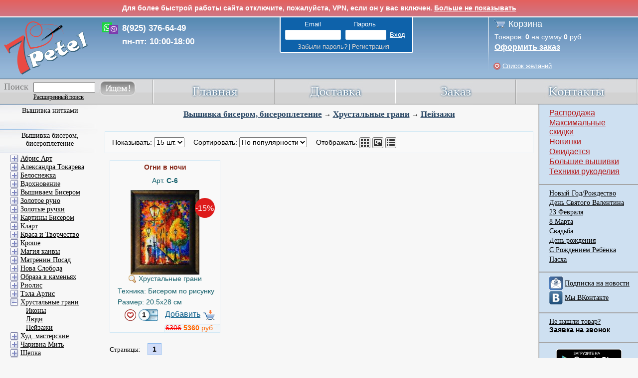

--- FILE ---
content_type: text/html; charset=UTF-8
request_url: https://www.7petel.ru/ajax/vpn_info.php?test=1
body_size: 545
content:
[base64]

--- FILE ---
content_type: text/css
request_url: https://www.7petel.ru/css/review.css?v=9134c4de
body_size: 1468
content:
@charset "utf-8";
.review-stars {
    display: inline-block;
    vertical-align: middle;
    white-space: nowrap;
}
.review-stars span {
    display: inline-block;
    position: relative;
    font-size: 20px;
    color: orange;
}
.review-stars span::before {
    content: "★";
}
.review-stars- span,
.review-stars-1 span:nth-child(n+2),
.review-stars-2 span:nth-child(n+3),
.review-stars-3 span:nth-child(n+4),
.review-stars-4 span:nth-child(n+5) {
    color: #bbb;
}
#review-form .review-stars:hover span,
.item-row .review-stars:hover span {
    cursor: pointer;
    color: orange;
}
#review-form .review-stars span:hover ~ span,
.item-row .review-stars span:hover ~ span {
    color: #bbb;
}
.review-stars-tank-1::before {
    content: "Оценка: 1";
}
.review-stars-tank-2::before {
    content: "Оценка: 2";
}
.review-stars-tank-3::before {
    content: "Оценка: 3";
}
.review-stars-tank-4::before {
    content: "Оценка: 4";
}
.review-stars-tank-5::before {
    content: "Оценка: 5";
}
.review-stat {
    margin-bottom: 5px;
}
.review-stat .review-stars {
    margin-right: 5px;
}
#price-cart-delivery > .review-stat > .review-stars {
    cursor: pointer;
}
.review-stat .review-stars span {
    font-size: 24px;
    line-height: 20px;
}
.stars-link {
    text-decoration: underline;
    color: blue;
    cursor: pointer;
}
.round-stars {
    vertical-align: middle;
    font-weight: bold;
    color: #4e4e4e;
}
#reviews-dialog .review-stat {
    margin: .5em 0 1em;
}
.reviews {
    max-height: 600px;
    overflow-y: auto;
}
.review {
    margin: .5em 0 1.5em;
    font-family: 'Roboto', sans-serif;
    font-size: 14px;
    color: #4e4e4e;
}
.review-name {
    background-color: #cee0f1;
    padding: .5em;
}
.review-name.review-name-normal:first-letter {
    color: #f80000;
}
.review-name.review-name-normal span {
    font-weight: bold;
}
.review-name.review-name-hidden::before {
    content: "Пользователь скрыл данные";
    font-style: italic;
}
.review-right {
    float: right;
}
.review-row {
    margin: .5em;
}
.review-row.no-review {
    font-style: italic;
}
.review-row.admin-comments {
    border-top: 2px solid #a5a5a5;
    padding: .5em 0 0 1.5em;
}
.review-row.admin-comments strong {
    display: block;
}
.review-link {
    margin: .5em;
    text-align: right;
}
#review-dialog > div,
#review-form > div {
    margin: 1em;
}
#review-form input[type=text] {
    width: 100%;
}
#review-form label {
    display: inline-block;
    margin-top: 3px;
}
#review-form input[type=checkbox] {
    vertical-align: -2px;
}
#review-form textarea {
    width: 100%;
    height: 4em;
    resize: vertical;
}
#review-form .review-error,
#review-dialog .dialog-error {
    height: 1em;
    color: red;
}
#review-form .review-buttons,
#review-dialog .dialog-buttons {
    text-align: right;
}
#review-dialog .dialog-buttons button {
    margin-left: 1em;
    padding: .3em 1em;
}
#review-form .review-buttons button {
    padding: .3em 1em;
}
.review-accepted- .review-update,
.review-accepted- .review-reviewing,
.review-accepted- .review-accepted,
.review-accepted-0 .review-add,
.review-accepted-0 .review-accepted,
.review-accepted-1 .review-add,
.review-accepted-1 .review-reviewing,
.review-not_in_production-1 .review-not_in_production-hide,
.review-not_in_production-0 .review-not_in_production {
    display: none;
}
.review-not_in_production-1 .review-not_in_production {
    color: red;
}
#ui-dialog-title-review-dialog {
    margin-left: 1em;
}
#review-dialog form {
    position: relative;
}
#review-dialog form .dialog-thanks {
    position: absolute;
    top: 0;
    right: 0;
    bottom: 0;
    left: 0;
    margin: 0;
    padding-top: 170px;
    text-align: center;
    background-color: #fff;
    z-index: 1;
    line-height: normal;
    font-size: 16px;
    color: #333;
}
.review-filter {
    margin-bottom: 1em;
}
.review-filter a {
    margin: 0 .2em;
}
.review-filter span {
    font-weight: bold;
    color: #2a4764;
}
.review-filter a.active {
    text-decoration: none;
    font-weight: bold;
    color: #2a4764;
}
table.login {
    border: none;
}
table.login td:first-of-type {
    text-align: right;
    min-width: 100px;
}
table.login td:nth-of-type(2) {
    text-align: left;
}
p.review-login {
    margin-top: 1em;
    margin-bottom: 1em;
}
form.review-login {
    border: 1px solid #d3e9f5;
    padding: 18px 18px 9px 18px;
}
p.review-result {
    margin-top: 2em;
    font-size: 16px;
    line-height: initial;
    text-align: center;
    color: #333;
}
p.review-result a {
    font-size: 16px;
}
#review-stars-popup {
    display: none;
    position: absolute;
    z-index: 3000;
    -webkit-box-shadow: 0 0 0 1px rgba(0,0,0,.1),0 10px 20px -5px rgba(0,0,0,.4);
    box-shadow: 0 0 0 1px rgba(0,0,0,.1),0 10px 20px -5px rgba(0,0,0,.4);
    width: 275px;
}
.review-popup-close {
    position: absolute;
    right: 3px;
    top: 3px;
    z-index: 3;
    color: #999;
    font-size: 22px;
    padding: 0 3px;
    cursor: pointer;
}
.review-popup-content {
    font-weight: bold;
    background: #fff;
    padding: 20px;
}
.review-item-name {
    text-align: center;
}
.review-item-name b:first-child {
    color: #892c1d;
}


--- FILE ---
content_type: text/css
request_url: https://www.7petel.ru/filters/filters.css?v=92cc2f12
body_size: 1332
content:
.catalog-filters {
    background: #fff;
    position: relative;
    margin: 1em 0;
}
.catalog-filters > .filters {
    display: flex;
    flex-direction: row;
    flex-wrap: wrap;
    box-sizing: border-box;
    border: 1px solid #999;
    border-bottom: none;
    position: relative;
    z-index: 11;
    background: #fff;
}
.catalog-filters > .filters > .filter {
    display: inline-block;
    white-space: nowrap;
}
.catalog-filters > .filters > .filter.inactive.useless {
    cursor: default;
}
.catalog-filters > .filters > .filter:not(.inactive.useless) > * {
    cursor: pointer;
}
.catalog-filters > .filters > .filter > * {
    display: inline-block;
    padding: 10px;
}
.catalog-filters > .filters > .filter .name {
    vertical-align: middle;
    font-size: 15px;
    color: #333;
}
.catalog-filters > .filters > .filter.inactive.useless .name {
    color: #888;
}
.catalog-filters > .filters > .filter.opened,
.catalog-filters > .filters > .filter:not(.inactive.useless) > :hover {
    background-color: #eee;
}
.catalog-filters > .filters > .filter.opened > .name,
.catalog-filters > .filters > .filter:not(.inactive.useless) > .name:hover,
.catalog-filters > .filters > .filter:not(.inactive.useless) > label:hover > .name {
    color: #000;
}
.catalog-filters > .filters > .filter input {
    vertical-align: middle;
}
.catalog-filters > .filters > .filter > .name::after {
    content: "";
    display: inline-block;
    width: 6px;
    height: 6px;
    border-bottom: 2px solid #777;
    border-right: 2px solid #777;
    transform: rotate(45deg);
    margin-left: 4px;
    margin-bottom: 2px;
}
.catalog-filters > .filters > .filter:not(.inactive.useless) > .name:hover::after {
    border-color: #555;
}
.catalog-filters > .filters > .filter.inactive.useless > .name::after {
    border-color: #aaa;
}
.catalog-filters > .filters > .filter.opened > .name::after {
    transform: rotate(225deg);
    margin-bottom: -1px;
    border-color: #555;
}
.catalog-filters > .options {
    position: absolute;
    width: 100%;
    box-sizing: border-box;
    border: 1px solid #999;
    border-top: none;
    background: #fff;
    z-index: 11;
}
.catalog-filters > .options > .option {
    border-top: 1px solid #999;
    display: none;
}
.catalog-filters > .options > .option > .groups > .group.undefined {
    display: none;
}
.catalog-filters > .options > .option > .groups {
    column-width: 200px;
    column-gap: 0;
    padding: 5px;
}
.catalog-filters > .options > .option > .groups > .group > label {
    display: block;
    cursor: pointer;
    /*padding: 5px;*/
    padding: 0 5px;
    overflow: hidden;
    white-space: nowrap;
    text-overflow: ellipsis;
}
.catalog-filters > .options > .option > .groups > .group.count-0 > label {
    cursor: default;
}
.catalog-filters > .options > .option > .groups > .group > label > .name {
    vertical-align: middle;
    line-height: 28px;
    font-size: 15px;
    color: #333;
}
.catalog-filters > .options > .option > .groups > .group.count-0 > label > .name {
    color: #888;
}
.catalog-filters > .options > .option > .groups > .group:not(.count-0) > label:hover {
    background-color: #eee;
}
.catalog-filters > .options > .option > .groups > .group:not(.count-0) > label:hover > .name {
    color: #000;
}
.catalog-filters > .options > .option > .groups > .group > label > input {
    vertical-align: middle;
}
.catalog-filters > .options > .range.option > .range {
    padding: 15px 10px;
    text-align: right;
    color: #333;
}
.catalog-filters > .options > .range.option > .range > span {
    display: inline-block;
    position: relative;
}
.catalog-filters > .options > .range.option > .range > span > input {
    background-color: transparent;
    border: 1px solid #999;
    border-radius: 0;
    padding: 5px 22px 5px 5px;
    width: 100px;
    box-sizing: border-box;
    -moz-appearance: textfield;
}
.catalog-filters > .options > .range.option > .range > span > input::-webkit-outer-spin-button,
.catalog-filters > .options > .range.option > .range > span > input::-webkit-inner-spin-button {
    -webkit-appearance: none;
    margin: 0;
}
.catalog-filters > .options > .range.option > .range > span > input:focus::placeholder {
    color: transparent;
}
.catalog-filters > .options > .range.option > .range > span > .clear {
    display: none;
    position: absolute;
    right: 3px;
    top: 6px;
    padding: 0 5px;
    cursor: pointer;
    font-size: 13px;
    color: #333;
}
.catalog-filters > .options > .state {
    display: none;
    overflow: hidden;
    border-top: 1px solid #999;
}
.catalog-filters > .options > .state > .value {
    float: left;
    width: 70%;
    color: #777;
    overflow: hidden;
    white-space: nowrap;
    text-overflow: ellipsis;
    padding: 10px 0 10px 10px;
}
.catalog-filters > .options > .state > .button {
    float: right;
    padding: 10px;
    color: #333;
    cursor: pointer;
}
.catalog-filters > .options > .state > .button.disabled {
    color: #888;
    cursor: default;
}
.catalog-filters > .options > .state > .button:hover:not(.disabled) {
    background-color: #eee;
    color: #000;
}
.catalog-filters > .options > .state > .apply.button::before {
    content: "";
    display: inline-block;
    width: 5px;
    height: 10px;
    border-bottom: 2px solid #666;
    border-right: 1px solid #666;
    transform: rotate(45deg);
    margin-right: 8px;
    margin-bottom: 1px;
}
.catalog-filters > .options > .state > .apply:not(.disabled):hover::before {
    border-color: #333;
}
.catalog-filters > .state {
    display: table;
    width: 100%;
    box-sizing: border-box;
    border: 1px solid #999;
    border-top: none;
}
.catalog-filters > .state > .value {
    display: table-cell;
    padding: 5px 0 0 5px;
}
.catalog-filters > .state > .value > div  {
    display: flex;
    flex-direction: row;
    flex-wrap: wrap;
}
.catalog-filters > .state > .value .badge  {
    display: inline-block;
    margin: 0 5px 5px 0;
    padding: 5px 0 5px 8px;
    color: #fff;
    background: #aaa;
}
.catalog-filters > .state > .value .badge > .group.name {
    cursor: pointer;
}
.catalog-filters > .state > .value .badge > .reset  {
    padding: 5px 8px;
    cursor: pointer;
}
.catalog-filters > .state > .buttons {
    display: table-cell;
    white-space: nowrap;
    width: 1px;
}
.catalog-filters > .state > .buttons > .button {
    padding: 10px;
    color: #333;
    cursor: pointer;
}
.catalog-filters > .state > .buttons > .button.disabled {
    color: #888;
    cursor: default;
}
.catalog-filters > .state > .buttons > .button:not(.disabled):hover {
    background-color: #eee;
    color: #000;
}
.catalog-filters > .state > .buttons > .apply {
    display: none;
}
#catalog-overlay {
    display: none;
    position: fixed;
    background: #8884;
    top: 0;
    right: 0;
    bottom: 0;
    left: 0;
    z-index: 10;
}
.catalog-filters > .options > .group.option > .expand > span {
    display: inline-block;
    margin: 10px;
    color: #000;
    cursor: pointer;
    border-bottom: 1px dashed;
}
.catalog-filters > .options > .group.option > .expand > span::after {
    content: "";
    display: inline-block;
    width: 6px;
    height: 6px;
    border-bottom: 2px solid #555;
    border-right: 2px solid #555;
    transform: rotate(45deg);
    margin-left: 4px;
    margin-bottom: 2px;
}
.catalog-items {
    overflow: hidden;
}
